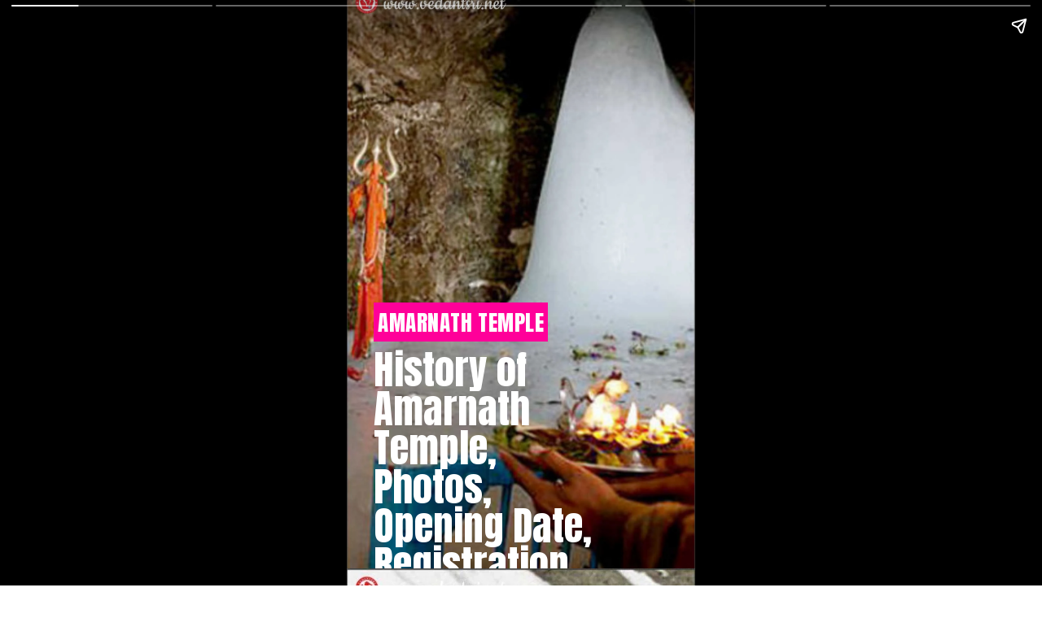

--- FILE ---
content_type: text/html; charset=utf-8
request_url: https://www.vedantsri.net/web-stories/history-of-amarnath-temple-photos-opening-date-registration/
body_size: 10602
content:
<!DOCTYPE html>
<html amp="" lang="en-US" transformed="self;v=1" i-amphtml-layout=""><head><meta charset="utf-8"><meta name="viewport" content="width=device-width,minimum-scale=1"><link rel="modulepreload" href="https://cdn.ampproject.org/v0.mjs" as="script" crossorigin="anonymous"><link rel="preconnect" href="https://cdn.ampproject.org"><link rel="preload" as="script" href="https://cdn.ampproject.org/v0/amp-story-1.0.js"><style amp-runtime="" i-amphtml-version="012512221826001">html{overflow-x:hidden!important}html.i-amphtml-fie{height:100%!important;width:100%!important}html:not([amp4ads]),html:not([amp4ads]) body{height:auto!important}html:not([amp4ads]) body{margin:0!important}body{-webkit-text-size-adjust:100%;-moz-text-size-adjust:100%;-ms-text-size-adjust:100%;text-size-adjust:100%}html.i-amphtml-singledoc.i-amphtml-embedded{-ms-touch-action:pan-y pinch-zoom;touch-action:pan-y pinch-zoom}html.i-amphtml-fie>body,html.i-amphtml-singledoc>body{overflow:visible!important}html.i-amphtml-fie:not(.i-amphtml-inabox)>body,html.i-amphtml-singledoc:not(.i-amphtml-inabox)>body{position:relative!important}html.i-amphtml-ios-embed-legacy>body{overflow-x:hidden!important;overflow-y:auto!important;position:absolute!important}html.i-amphtml-ios-embed{overflow-y:auto!important;position:static}#i-amphtml-wrapper{overflow-x:hidden!important;overflow-y:auto!important;position:absolute!important;top:0!important;left:0!important;right:0!important;bottom:0!important;margin:0!important;display:block!important}html.i-amphtml-ios-embed.i-amphtml-ios-overscroll,html.i-amphtml-ios-embed.i-amphtml-ios-overscroll>#i-amphtml-wrapper{-webkit-overflow-scrolling:touch!important}#i-amphtml-wrapper>body{position:relative!important;border-top:1px solid transparent!important}#i-amphtml-wrapper+body{visibility:visible}#i-amphtml-wrapper+body .i-amphtml-lightbox-element,#i-amphtml-wrapper+body[i-amphtml-lightbox]{visibility:hidden}#i-amphtml-wrapper+body[i-amphtml-lightbox] .i-amphtml-lightbox-element{visibility:visible}#i-amphtml-wrapper.i-amphtml-scroll-disabled,.i-amphtml-scroll-disabled{overflow-x:hidden!important;overflow-y:hidden!important}amp-instagram{padding:54px 0px 0px!important;background-color:#fff}amp-iframe iframe{box-sizing:border-box!important}[amp-access][amp-access-hide]{display:none}[subscriptions-dialog],body:not(.i-amphtml-subs-ready) [subscriptions-action],body:not(.i-amphtml-subs-ready) [subscriptions-section]{display:none!important}amp-experiment,amp-live-list>[update]{display:none}amp-list[resizable-children]>.i-amphtml-loading-container.amp-hidden{display:none!important}amp-list [fetch-error],amp-list[load-more] [load-more-button],amp-list[load-more] [load-more-end],amp-list[load-more] [load-more-failed],amp-list[load-more] [load-more-loading]{display:none}amp-list[diffable] div[role=list]{display:block}amp-story-page,amp-story[standalone]{min-height:1px!important;display:block!important;height:100%!important;margin:0!important;padding:0!important;overflow:hidden!important;width:100%!important}amp-story[standalone]{background-color:#000!important;position:relative!important}amp-story-page{background-color:#757575}amp-story .amp-active>div,amp-story .i-amphtml-loader-background{display:none!important}amp-story-page:not(:first-of-type):not([distance]):not([active]){transform:translateY(1000vh)!important}amp-autocomplete{position:relative!important;display:inline-block!important}amp-autocomplete>input,amp-autocomplete>textarea{padding:0.5rem;border:1px solid rgba(0,0,0,.33)}.i-amphtml-autocomplete-results,amp-autocomplete>input,amp-autocomplete>textarea{font-size:1rem;line-height:1.5rem}[amp-fx^=fly-in]{visibility:hidden}amp-script[nodom],amp-script[sandboxed]{position:fixed!important;top:0!important;width:1px!important;height:1px!important;overflow:hidden!important;visibility:hidden}
/*# sourceURL=/css/ampdoc.css*/[hidden]{display:none!important}.i-amphtml-element{display:inline-block}.i-amphtml-blurry-placeholder{transition:opacity 0.3s cubic-bezier(0.0,0.0,0.2,1)!important;pointer-events:none}[layout=nodisplay]:not(.i-amphtml-element){display:none!important}.i-amphtml-layout-fixed,[layout=fixed][width][height]:not(.i-amphtml-layout-fixed){display:inline-block;position:relative}.i-amphtml-layout-responsive,[layout=responsive][width][height]:not(.i-amphtml-layout-responsive),[width][height][heights]:not([layout]):not(.i-amphtml-layout-responsive),[width][height][sizes]:not(img):not([layout]):not(.i-amphtml-layout-responsive){display:block;position:relative}.i-amphtml-layout-intrinsic,[layout=intrinsic][width][height]:not(.i-amphtml-layout-intrinsic){display:inline-block;position:relative;max-width:100%}.i-amphtml-layout-intrinsic .i-amphtml-sizer{max-width:100%}.i-amphtml-intrinsic-sizer{max-width:100%;display:block!important}.i-amphtml-layout-container,.i-amphtml-layout-fixed-height,[layout=container],[layout=fixed-height][height]:not(.i-amphtml-layout-fixed-height){display:block;position:relative}.i-amphtml-layout-fill,.i-amphtml-layout-fill.i-amphtml-notbuilt,[layout=fill]:not(.i-amphtml-layout-fill),body noscript>*{display:block;overflow:hidden!important;position:absolute;top:0;left:0;bottom:0;right:0}body noscript>*{position:absolute!important;width:100%;height:100%;z-index:2}body noscript{display:inline!important}.i-amphtml-layout-flex-item,[layout=flex-item]:not(.i-amphtml-layout-flex-item){display:block;position:relative;-ms-flex:1 1 auto;flex:1 1 auto}.i-amphtml-layout-fluid{position:relative}.i-amphtml-layout-size-defined{overflow:hidden!important}.i-amphtml-layout-awaiting-size{position:absolute!important;top:auto!important;bottom:auto!important}i-amphtml-sizer{display:block!important}@supports (aspect-ratio:1/1){i-amphtml-sizer.i-amphtml-disable-ar{display:none!important}}.i-amphtml-blurry-placeholder,.i-amphtml-fill-content{display:block;height:0;max-height:100%;max-width:100%;min-height:100%;min-width:100%;width:0;margin:auto}.i-amphtml-layout-size-defined .i-amphtml-fill-content{position:absolute;top:0;left:0;bottom:0;right:0}.i-amphtml-replaced-content,.i-amphtml-screen-reader{padding:0!important;border:none!important}.i-amphtml-screen-reader{position:fixed!important;top:0px!important;left:0px!important;width:4px!important;height:4px!important;opacity:0!important;overflow:hidden!important;margin:0!important;display:block!important;visibility:visible!important}.i-amphtml-screen-reader~.i-amphtml-screen-reader{left:8px!important}.i-amphtml-screen-reader~.i-amphtml-screen-reader~.i-amphtml-screen-reader{left:12px!important}.i-amphtml-screen-reader~.i-amphtml-screen-reader~.i-amphtml-screen-reader~.i-amphtml-screen-reader{left:16px!important}.i-amphtml-unresolved{position:relative;overflow:hidden!important}.i-amphtml-select-disabled{-webkit-user-select:none!important;-ms-user-select:none!important;user-select:none!important}.i-amphtml-notbuilt,[layout]:not(.i-amphtml-element),[width][height][heights]:not([layout]):not(.i-amphtml-element),[width][height][sizes]:not(img):not([layout]):not(.i-amphtml-element){position:relative;overflow:hidden!important;color:transparent!important}.i-amphtml-notbuilt:not(.i-amphtml-layout-container)>*,[layout]:not([layout=container]):not(.i-amphtml-element)>*,[width][height][heights]:not([layout]):not(.i-amphtml-element)>*,[width][height][sizes]:not([layout]):not(.i-amphtml-element)>*{display:none}amp-img:not(.i-amphtml-element)[i-amphtml-ssr]>img.i-amphtml-fill-content{display:block}.i-amphtml-notbuilt:not(.i-amphtml-layout-container),[layout]:not([layout=container]):not(.i-amphtml-element),[width][height][heights]:not([layout]):not(.i-amphtml-element),[width][height][sizes]:not(img):not([layout]):not(.i-amphtml-element){color:transparent!important;line-height:0!important}.i-amphtml-ghost{visibility:hidden!important}.i-amphtml-element>[placeholder],[layout]:not(.i-amphtml-element)>[placeholder],[width][height][heights]:not([layout]):not(.i-amphtml-element)>[placeholder],[width][height][sizes]:not([layout]):not(.i-amphtml-element)>[placeholder]{display:block;line-height:normal}.i-amphtml-element>[placeholder].amp-hidden,.i-amphtml-element>[placeholder].hidden{visibility:hidden}.i-amphtml-element:not(.amp-notsupported)>[fallback],.i-amphtml-layout-container>[placeholder].amp-hidden,.i-amphtml-layout-container>[placeholder].hidden{display:none}.i-amphtml-layout-size-defined>[fallback],.i-amphtml-layout-size-defined>[placeholder]{position:absolute!important;top:0!important;left:0!important;right:0!important;bottom:0!important;z-index:1}amp-img[i-amphtml-ssr]:not(.i-amphtml-element)>[placeholder]{z-index:auto}.i-amphtml-notbuilt>[placeholder]{display:block!important}.i-amphtml-hidden-by-media-query{display:none!important}.i-amphtml-element-error{background:red!important;color:#fff!important;position:relative!important}.i-amphtml-element-error:before{content:attr(error-message)}i-amp-scroll-container,i-amphtml-scroll-container{position:absolute;top:0;left:0;right:0;bottom:0;display:block}i-amp-scroll-container.amp-active,i-amphtml-scroll-container.amp-active{overflow:auto;-webkit-overflow-scrolling:touch}.i-amphtml-loading-container{display:block!important;pointer-events:none;z-index:1}.i-amphtml-notbuilt>.i-amphtml-loading-container{display:block!important}.i-amphtml-loading-container.amp-hidden{visibility:hidden}.i-amphtml-element>[overflow]{cursor:pointer;position:relative;z-index:2;visibility:hidden;display:initial;line-height:normal}.i-amphtml-layout-size-defined>[overflow]{position:absolute}.i-amphtml-element>[overflow].amp-visible{visibility:visible}template{display:none!important}.amp-border-box,.amp-border-box *,.amp-border-box :after,.amp-border-box :before{box-sizing:border-box}amp-pixel{display:none!important}amp-analytics,amp-auto-ads,amp-story-auto-ads{position:fixed!important;top:0!important;width:1px!important;height:1px!important;overflow:hidden!important;visibility:hidden}amp-story{visibility:hidden!important}html.i-amphtml-fie>amp-analytics{position:initial!important}[visible-when-invalid]:not(.visible),form [submit-error],form [submit-success],form [submitting]{display:none}amp-accordion{display:block!important}@media (min-width:1px){:where(amp-accordion>section)>:first-child{margin:0;background-color:#efefef;padding-right:20px;border:1px solid #dfdfdf}:where(amp-accordion>section)>:last-child{margin:0}}amp-accordion>section{float:none!important}amp-accordion>section>*{float:none!important;display:block!important;overflow:hidden!important;position:relative!important}amp-accordion,amp-accordion>section{margin:0}amp-accordion:not(.i-amphtml-built)>section>:last-child{display:none!important}amp-accordion:not(.i-amphtml-built)>section[expanded]>:last-child{display:block!important}
/*# sourceURL=/css/ampshared.css*/</style><meta name="amp-story-generator-name" content="Web Stories for WordPress"><meta name="amp-story-generator-version" content="1.42.0"><meta name="description" content="History of Amarnath Temple, Photos, Opening Date, Registration VEDANTSRI History of Amarnath Temple, Photos, Opening Date, Registration"><meta name="robots" content="follow, index, max-snippet:-1, max-video-preview:-1, max-image-preview:large"><meta property="og:locale" content="en_US"><meta property="og:type" content="article"><meta property="og:title" content="History Of Amarnath Temple, Photos, Opening Date, Registration - VedantSri Official"><meta property="og:description" content="History of Amarnath Temple, Photos, Opening Date, Registration VEDANTSRI History of Amarnath Temple, Photos, Opening Date, Registration"><meta property="og:url" content="https://www.vedantsri.net/web-stories/history-of-amarnath-temple-photos-opening-date-registration/"><meta property="og:site_name" content="VedantSri"><meta property="article:publisher" content="https://www.facebook.com/VedantSriOfficial/"><meta property="article:author" content="https://www.facebook.com/vedantsriofficials"><meta property="og:updated_time" content="2026-01-04T13:40:38+05:30"><meta property="fb:admins" content="495726087450917,789556964499700,835754986522693"><meta property="og:image" content="https://www.vedantsri.net/wp-admin/admin-ajax.php?action=rank_math_overlay_thumb&amp;id=15881&amp;type=play&amp;hash=69dd39e2137e39cba864626787aac3e0"><meta property="og:image:secure_url" content="https://www.vedantsri.net/wp-admin/admin-ajax.php?action=rank_math_overlay_thumb&amp;id=15881&amp;type=play&amp;hash=69dd39e2137e39cba864626787aac3e0"><meta property="og:image:width" content="640"><meta property="og:image:height" content="853"><meta property="og:image:alt" content="History of Amarnath Temple, Photos, Opening Date, Registration VedantSri Web Stories 2"><meta property="og:image:type" content="image/jpeg"><meta name="twitter:card" content="summary_large_image"><meta name="twitter:title" content="History Of Amarnath Temple, Photos, Opening Date, Registration - VedantSri Official"><meta name="twitter:description" content="History of Amarnath Temple, Photos, Opening Date, Registration VEDANTSRI History of Amarnath Temple, Photos, Opening Date, Registration"><meta name="twitter:site" content="@vedantsrioffice"><meta name="twitter:creator" content="@vedantsrioffice"><meta name="twitter:image" content="https://www.vedantsri.net/wp-admin/admin-ajax.php?action=rank_math_overlay_thumb&amp;id=15881&amp;type=play&amp;hash=69dd39e2137e39cba864626787aac3e0"><meta name="generator" content="WordPress 6.9"><meta name="msapplication-TileImage" content="https://www.vedantsri.net/wp-content/uploads/2019/03/cropped-vedantsrilogo512-270x270.png"><link rel="preconnect" href="https://fonts.gstatic.com" crossorigin=""><link rel="dns-prefetch" href="https://fonts.gstatic.com"><link href="https://www.vedantsri.net/wp-content/uploads/2022/11/History-of-Amarnath-Temple-Photos-Opening-Date-Registration-VedantSri-Web-Stories-2-2.jpg" rel="preload" as="image"><link rel="preconnect" href="https://fonts.gstatic.com/" crossorigin=""><script async="" src="https://cdn.ampproject.org/v0.mjs" type="module" crossorigin="anonymous"></script><script async nomodule src="https://cdn.ampproject.org/v0.js" crossorigin="anonymous"></script><script async="" src="https://cdn.ampproject.org/v0/amp-story-1.0.mjs" custom-element="amp-story" type="module" crossorigin="anonymous"></script><script async nomodule src="https://cdn.ampproject.org/v0/amp-story-1.0.js" crossorigin="anonymous" custom-element="amp-story"></script><link rel="icon" href="https://www.vedantsri.net/wp-content/uploads/2019/03/cropped-vedantsrilogo512-32x32.png" sizes="32x32"><link rel="icon" href="https://www.vedantsri.net/wp-content/uploads/2019/03/cropped-vedantsrilogo512-192x192.png" sizes="192x192"><link href="https://fonts.googleapis.com/css2?display=swap&amp;family=Anton&amp;family=Roboto" rel="stylesheet"><style amp-custom="">h1,h2,h3{font-weight:normal}amp-story-page{background-color:#131516}amp-story-grid-layer{overflow:visible}@media (max-aspect-ratio: 9 / 16){@media (min-aspect-ratio: 320 / 678){amp-story-grid-layer.grid-layer{margin-top:calc(( 100% / .5625 - 100% / .66666666666667 ) / 2)}}}.page-fullbleed-area{position:absolute;overflow:hidden;width:100%;left:0;height:calc(1.1851851851852 * 100%);top:calc(( 1 - 1.1851851851852 ) * 100% / 2)}.page-safe-area{overflow:visible;position:absolute;top:0;bottom:0;left:0;right:0;width:100%;height:calc(.84375 * 100%);margin:auto 0}.mask{position:absolute;overflow:hidden}.fill{position:absolute;top:0;left:0;right:0;bottom:0;margin:0}@media (prefers-reduced-motion: no-preference){.animation-wrapper{opacity:var(--initial-opacity);transform:var(--initial-transform)}}._b0efe43{background-color:#473d32}._6120891{position:absolute;pointer-events:none;left:0;top:-9.25926%;width:100%;height:118.51852%;opacity:1}._89d52dd{pointer-events:initial;width:100%;height:100%;display:block;position:absolute;top:0;left:0;z-index:0}._d68a8cb{position:absolute;width:100.20202%;height:100%;left:-.10101%;top:0%}._432ffad{position:absolute;pointer-events:none;left:7.76699%;top:51.94175%;width:50%;height:7.44337%;opacity:1}._3e2a36f{pointer-events:initial;width:100%;height:100%;display:block;position:absolute;top:0;left:0;z-index:0;background-clip:content-box;background-color:#f09}._822c62e{white-space:pre-line;overflow-wrap:break-word;word-break:break-word;margin:2.9470873786408% 0;font-family:"Anton",sans-serif;font-size:.420712em;line-height:1;text-align:center;padding:1.9417475728155% 1.9417475728155%;color:#000}._867aaca{color:#fff;letter-spacing:.02em;text-transform:uppercase}._6ecccc2{position:absolute;pointer-events:none;left:7.76699%;top:59.2233%;width:70.38835%;height:49.02913%;opacity:1}._83543ee{white-space:pre-line;overflow-wrap:break-word;word-break:break-word;margin:3.7843103448276% 0;font-family:"Anton",sans-serif;font-size:.760518em;line-height:1;text-align:left;padding:0;color:#000}._4bbb41a{color:#fff}._fef96fb{background-color:#41403a}._254c3af{width:100%;height:100%;display:block;position:absolute;top:0;left:0}._742c679{position:absolute;pointer-events:none;left:5.09709%;top:57.11974%;width:50%;height:7.44337%;opacity:1}._75da10d{width:100%;height:100%;display:block;position:absolute;top:0;left:0;--initial-opacity:0;--initial-transform:none}._2e4d8ca{width:100%;height:100%;display:block;position:absolute;top:0;left:0;--initial-opacity:1;--initial-transform:scale(.33333333333333)}._280c116{position:absolute;pointer-events:none;left:5.09709%;top:64.40129%;width:70.38835%;height:18.60841%;opacity:1}._a1d133f{width:100%;height:100%;display:block;position:absolute;top:0;left:0;--initial-opacity:1;--initial-transform:none}._27eb698{width:100%;height:100%;display:block;position:absolute;top:0;left:0;--initial-opacity:1;--initial-transform:scale(3)}._ddf5fff{background-color:#323131}._8a7c08f{position:absolute;pointer-events:none;left:7.76699%;top:59.2233%;width:70.38835%;height:26.3754%;opacity:1}._0084d21{background-color:#282622}._84c9750{position:absolute;width:100.2423%;height:100%;left:-.12115%;top:0%}._b79a06b{background-color:#464241}._0cd669b{position:absolute;pointer-events:none;left:7.76699%;top:62.45955%;width:50%;height:9.38511%;opacity:1}._ea1c7bb{background-color:#c4c4c4;will-change:transform}._ea66003{position:absolute;pointer-events:none;left:11.65049%;top:64.23948%;width:42.96117%;height:6.31068%;opacity:1}._0390a17{pointer-events:initial;width:100%;height:100%;display:block;position:absolute;top:0;left:0;z-index:0;border-radius:1.1299435028249% 1.1299435028249% 1.1299435028249% 1.1299435028249%/5.1282051282051% 5.1282051282051% 5.1282051282051% 5.1282051282051%}._172f6ec{white-space:pre-line;overflow-wrap:break-word;word-break:break-word;margin:-.26218220338983% 0;font-family:"Roboto","Helvetica Neue","Helvetica",sans-serif;font-size:.533981em;line-height:1.2;text-align:left;padding:0;color:#000}

/*# sourceURL=amp-custom.css */</style><link rel="alternate" type="application/rss+xml" title="VedantSri Official » Feed" href="https://www.vedantsri.net/feed/"><link rel="alternate" type="application/rss+xml" title="VedantSri Official » Comments Feed" href="https://www.vedantsri.net/comments/feed/"><link rel="alternate" type="application/rss+xml" title="VedantSri Official » Stories Feed" href="https://www.vedantsri.net/web-stories/feed/"><link rel="canonical" href="https://www.vedantsri.net/web-stories/history-of-amarnath-temple-photos-opening-date-registration/"><script type="application/ld+json" class="rank-math-schema-pro">{"@context":"https://schema.org","@graph":[{"@type":"BreadcrumbList","@id":"https://www.vedantsri.net/web-stories/history-of-amarnath-temple-photos-opening-date-registration/#breadcrumb","itemListElement":[{"@type":"ListItem","position":"1","item":{"@id":"https://www.vedantsri.net","name":"Home"}},{"@type":"ListItem","position":"2","item":{"@id":"https://www.vedantsri.net/web-stories/","name":"Stories"}},{"@type":"ListItem","position":"3","item":{"@id":"https://www.vedantsri.net/web-stories/history-of-amarnath-temple-photos-opening-date-registration/","name":"History of Amarnath Temple, Photos, Opening Date, Registration"}}]}]}</script><title>History Of Amarnath Temple, Photos, Opening Date, Registration - VedantSri Official</title><link rel="https://api.w.org/" href="https://www.vedantsri.net/wp-json/"><link rel="alternate" title="JSON" type="application/json" href="https://www.vedantsri.net/wp-json/web-stories/v1/web-story/15869"><link rel="EditURI" type="application/rsd+xml" title="RSD" href="https://www.vedantsri.net/xmlrpc.php?rsd"><link rel="prev" title="History of Ram Setu, Original Image, Bridge, Stone Name" href="https://www.vedantsri.net/web-stories/history-of-ram-setu-original-image-bridge-stone-name/"><link rel="next" title="About Savitribai Phule Biography Image, Quotes, Punyatithi" href="https://www.vedantsri.net/web-stories/about-savitribai-phule-biography-image-quotes-punyatithi/"><link rel="shortlink" href="https://www.vedantsri.net/?p=15869"><link rel="alternate" title="oEmbed (JSON)" type="application/json+oembed" href="https://www.vedantsri.net/wp-json/oembed/1.0/embed?url=https%3A%2F%2Fwww.vedantsri.net%2Fweb-stories%2Fhistory-of-amarnath-temple-photos-opening-date-registration%2F"><link rel="alternate" title="oEmbed (XML)" type="text/xml+oembed" href="https://www.vedantsri.net/wp-json/oembed/1.0/embed?url=https%3A%2F%2Fwww.vedantsri.net%2Fweb-stories%2Fhistory-of-amarnath-temple-photos-opening-date-registration%2F&amp;format=xml"><link rel="apple-touch-icon" href="https://www.vedantsri.net/wp-content/uploads/2019/03/cropped-vedantsrilogo512-180x180.png"><script amp-onerror="">document.querySelector("script[src*='/v0.js']").onerror=function(){document.querySelector('style[amp-boilerplate]').textContent=''}</script><style amp-boilerplate="">body{-webkit-animation:-amp-start 8s steps(1,end) 0s 1 normal both;-moz-animation:-amp-start 8s steps(1,end) 0s 1 normal both;-ms-animation:-amp-start 8s steps(1,end) 0s 1 normal both;animation:-amp-start 8s steps(1,end) 0s 1 normal both}@-webkit-keyframes -amp-start{from{visibility:hidden}to{visibility:visible}}@-moz-keyframes -amp-start{from{visibility:hidden}to{visibility:visible}}@-ms-keyframes -amp-start{from{visibility:hidden}to{visibility:visible}}@-o-keyframes -amp-start{from{visibility:hidden}to{visibility:visible}}@keyframes -amp-start{from{visibility:hidden}to{visibility:visible}}</style><noscript><style amp-boilerplate="">body{-webkit-animation:none;-moz-animation:none;-ms-animation:none;animation:none}</style></noscript><link rel="stylesheet" amp-extension="amp-story" href="https://cdn.ampproject.org/v0/amp-story-1.0.css"><script amp-story-dvh-polyfill="">"use strict";if(!self.CSS||!CSS.supports||!CSS.supports("height:1dvh")){function e(){document.documentElement.style.setProperty("--story-dvh",innerHeight/100+"px","important")}addEventListener("resize",e,{passive:!0}),e()}</script></head><body><amp-story standalone="" publisher="VedantSri Official" publisher-logo-src="https://www.vedantsri.net/wp-content/uploads/2022/10/512x512-2.png" title="History of Amarnath Temple, Photos, Opening Date, Registration" poster-portrait-src="https://www.vedantsri.net/wp-content/uploads/2022/11/cropped-History-of-Amarnath-Temple-Photos-Opening-Date-Registration-VedantSri-Web-Stories-2-2.jpg" class="i-amphtml-layout-container" i-amphtml-layout="container"><amp-story-page id="d6312ec4-e963-4970-97a2-d043c08da06d" auto-advance-after="7s" class="i-amphtml-layout-container" i-amphtml-layout="container"><amp-story-grid-layer template="vertical" aspect-ratio="412:618" class="grid-layer i-amphtml-layout-container" i-amphtml-layout="container" style="--aspect-ratio:412/618;"><div class="_b0efe43 page-fullbleed-area"><div class="page-safe-area"><div class="_6120891"><div class="_89d52dd mask" id="el-177f3b25-bdae-484c-8980-8bf28faa2262"><div data-leaf-element="true" class="_d68a8cb"><amp-img layout="fill" src="https://www.vedantsri.net/wp-content/uploads/2022/11/History-of-Amarnath-Temple-Photos-Opening-Date-Registration-VedantSri-Web-Stories-2-2.jpg" alt="History of Amarnath Temple, Photos, Opening Date, Registration VedantSri Web Stories 2" srcset="https://www.vedantsri.net/wp-content/uploads/2022/11/History-of-Amarnath-Temple-Photos-Opening-Date-Registration-VedantSri-Web-Stories-2-2.jpg 1085w, https://www.vedantsri.net/wp-content/uploads/2022/11/History-of-Amarnath-Temple-Photos-Opening-Date-Registration-VedantSri-Web-Stories-2-2-577x1024.jpg 577w" sizes="(min-width: 1024px) 45vh, 100vw" disable-inline-width="true" class="i-amphtml-layout-fill i-amphtml-layout-size-defined" i-amphtml-layout="fill"></amp-img></div></div></div></div></div></amp-story-grid-layer><amp-story-grid-layer template="vertical" aspect-ratio="412:618" class="grid-layer i-amphtml-layout-container" i-amphtml-layout="container" style="--aspect-ratio:412/618;"><div class="page-fullbleed-area"><div class="page-safe-area"><div class="_432ffad"><div id="el-301f79b3-4de6-4b9c-a7dc-1c40e0cf7788" class="_3e2a36f"><h3 class="_822c62e fill text-wrapper"><span><span class="_867aaca">Amarnath Temple</span></span></h3></div></div><div class="_6ecccc2"><div id="el-300210a6-9f40-4b2a-8927-84c4f12fc2e0" class="_89d52dd"><h1 class="_83543ee fill text-wrapper"><span><span class="_4bbb41a">History of Amarnath Temple, Photos, Opening Date, Registration</span></span></h1></div></div></div></div></amp-story-grid-layer></amp-story-page><amp-story-page id="a0c55ddb-e2dc-4db4-8458-1420778b11b9" auto-advance-after="7s" class="i-amphtml-layout-container" i-amphtml-layout="container"><amp-story-animation layout="nodisplay" trigger="visibility" class="i-amphtml-layout-nodisplay" hidden="hidden" i-amphtml-layout="nodisplay"><script type="application/json">[{"selector":"#anim-626325af-fe38-4acb-b938-bbe4313c1471 [data-leaf-element=\"true\"]","keyframes":{"transform":["translate(8.562039965909207e-13%, 0%) scale(1.5)","translate(0%, 0%) scale(1)"]},"delay":0,"duration":2000,"easing":"cubic-bezier(.3,0,.55,1)","fill":"forwards"}]</script></amp-story-animation><amp-story-animation layout="nodisplay" trigger="visibility" class="i-amphtml-layout-nodisplay" hidden="hidden" i-amphtml-layout="nodisplay"><script type="application/json">[{"selector":"#anim-68a1afe6-f619-4615-8c83-de7010907df3","keyframes":{"opacity":[0,1]},"delay":0,"duration":2000,"easing":"cubic-bezier(.3,0,.55,1)","fill":"both"}]</script></amp-story-animation><amp-story-animation layout="nodisplay" trigger="visibility" class="i-amphtml-layout-nodisplay" hidden="hidden" i-amphtml-layout="nodisplay"><script type="application/json">[{"selector":"#anim-5b88b75e-9998-4675-8104-8bafeda866e7","keyframes":{"transform":["scale(0.3333333333333333)","scale(1)"]},"delay":0,"duration":2000,"easing":"cubic-bezier(.3,0,.55,1)","fill":"forwards"}]</script></amp-story-animation><amp-story-animation layout="nodisplay" trigger="visibility" class="i-amphtml-layout-nodisplay" hidden="hidden" i-amphtml-layout="nodisplay"><script type="application/json">[{"selector":"#anim-7e48f40d-77c7-4d1e-94ff-cf26e8cd76f1","keyframes":{"opacity":[1,1]},"delay":0,"duration":2000,"easing":"cubic-bezier(.3,0,.55,1)","fill":"both"}]</script></amp-story-animation><amp-story-animation layout="nodisplay" trigger="visibility" class="i-amphtml-layout-nodisplay" hidden="hidden" i-amphtml-layout="nodisplay"><script type="application/json">[{"selector":"#anim-f8da1588-5bbc-4fdf-ac3d-072d32181a2f","keyframes":{"transform":["scale(3)","scale(1)"]},"delay":0,"duration":2000,"easing":"cubic-bezier(.3,0,.55,1)","fill":"forwards"}]</script></amp-story-animation><amp-story-grid-layer template="vertical" aspect-ratio="412:618" class="grid-layer i-amphtml-layout-container" i-amphtml-layout="container" style="--aspect-ratio:412/618;"><div class="_fef96fb page-fullbleed-area"><div class="page-safe-area"><div class="_6120891"><div id="anim-626325af-fe38-4acb-b938-bbe4313c1471" class="_254c3af animation-wrapper"><div class="_89d52dd mask" id="el-c1cd3e4a-ad3b-404a-944e-29928ada31f1"><div data-leaf-element="true" class="_d68a8cb"><amp-img layout="fill" src="https://www.vedantsri.net/wp-content/uploads/2022/11/History-of-Amarnath-Temple-Photos-Opening-Date-Registration-VedantSri-Web-Stories-5.jpg" alt="History of Amarnath Temple, Photos, Opening Date, Registration VedantSri Web Stories 5" srcset="https://www.vedantsri.net/wp-content/uploads/2022/11/History-of-Amarnath-Temple-Photos-Opening-Date-Registration-VedantSri-Web-Stories-5.jpg 1085w, https://www.vedantsri.net/wp-content/uploads/2022/11/History-of-Amarnath-Temple-Photos-Opening-Date-Registration-VedantSri-Web-Stories-5-577x1024.jpg 577w" sizes="(min-width: 1024px) 45vh, 100vw" disable-inline-width="true" class="i-amphtml-layout-fill i-amphtml-layout-size-defined" i-amphtml-layout="fill"></amp-img></div></div></div></div></div></div></amp-story-grid-layer><amp-story-grid-layer template="vertical" aspect-ratio="412:618" class="grid-layer i-amphtml-layout-container" i-amphtml-layout="container" style="--aspect-ratio:412/618;"><div class="page-fullbleed-area"><div class="page-safe-area"><div class="_742c679"><div id="anim-68a1afe6-f619-4615-8c83-de7010907df3" class="_75da10d animation-wrapper"><div id="anim-5b88b75e-9998-4675-8104-8bafeda866e7" class="_2e4d8ca animation-wrapper"><div id="el-6d136b7d-1ae5-4180-aa3d-4a95afdd5cd0" class="_3e2a36f"><h3 class="_822c62e fill text-wrapper"><span><span class="_867aaca">Amarnath Temple</span></span></h3></div></div></div></div><div class="_280c116"><div id="anim-7e48f40d-77c7-4d1e-94ff-cf26e8cd76f1" class="_a1d133f animation-wrapper"><div id="anim-f8da1588-5bbc-4fdf-ac3d-072d32181a2f" class="_27eb698 animation-wrapper"><div id="el-b4c45a91-1b64-4b74-b738-64834013ff7b" class="_89d52dd"><h1 class="_83543ee fill text-wrapper"><span><span class="_4bbb41a">Amarnath Temple Photos, </span></span></h1></div></div></div></div></div></div></amp-story-grid-layer></amp-story-page><amp-story-page id="3f818d3a-c1f6-4f47-9c91-e70c0a41cae8" auto-advance-after="7s" class="i-amphtml-layout-container" i-amphtml-layout="container"><amp-story-animation layout="nodisplay" trigger="visibility" class="i-amphtml-layout-nodisplay" hidden="hidden" i-amphtml-layout="nodisplay"><script type="application/json">[{"selector":"#anim-6401cf5b-ec65-4309-816a-396e8ffb3ec7 [data-leaf-element=\"true\"]","keyframes":{"transform":["translate3d(0.10080614882652969%, 0, 0) translate(25%, 0%) scale(1.5)","translate3d(0%, 0, 0) translate(0%, 0%) scale(1)"]},"delay":0,"duration":2000,"easing":"cubic-bezier(.14,.34,.47,.9)","fill":"forwards"}]</script></amp-story-animation><amp-story-animation layout="nodisplay" trigger="visibility" class="i-amphtml-layout-nodisplay" hidden="hidden" i-amphtml-layout="nodisplay"><script type="application/json">[{"selector":"#anim-5b18d81e-a003-4dcd-a074-8225d33922b3","keyframes":{"opacity":[0,1]},"delay":0,"duration":2000,"easing":"cubic-bezier(.3,0,.55,1)","fill":"both"}]</script></amp-story-animation><amp-story-animation layout="nodisplay" trigger="visibility" class="i-amphtml-layout-nodisplay" hidden="hidden" i-amphtml-layout="nodisplay"><script type="application/json">[{"selector":"#anim-4ad22fde-31f7-4faf-9e31-a78bfd3243cb","keyframes":{"transform":["scale(0.3333333333333333)","scale(1)"]},"delay":0,"duration":2000,"easing":"cubic-bezier(.3,0,.55,1)","fill":"forwards"}]</script></amp-story-animation><amp-story-animation layout="nodisplay" trigger="visibility" class="i-amphtml-layout-nodisplay" hidden="hidden" i-amphtml-layout="nodisplay"><script type="application/json">[{"selector":"#anim-48bc0a80-9b3b-4458-a390-dddc63537d40","keyframes":{"opacity":[1,1]},"delay":0,"duration":2000,"easing":"cubic-bezier(.3,0,.55,1)","fill":"both"}]</script></amp-story-animation><amp-story-animation layout="nodisplay" trigger="visibility" class="i-amphtml-layout-nodisplay" hidden="hidden" i-amphtml-layout="nodisplay"><script type="application/json">[{"selector":"#anim-d3dfe80f-8854-4b65-b39e-c105836fc2f4","keyframes":{"transform":["scale(3)","scale(1)"]},"delay":0,"duration":2000,"easing":"cubic-bezier(.3,0,.55,1)","fill":"forwards"}]</script></amp-story-animation><amp-story-grid-layer template="vertical" aspect-ratio="412:618" class="grid-layer i-amphtml-layout-container" i-amphtml-layout="container" style="--aspect-ratio:412/618;"><div class="_ddf5fff page-fullbleed-area"><div class="page-safe-area"><div class="_6120891"><div id="anim-6401cf5b-ec65-4309-816a-396e8ffb3ec7" class="_254c3af animation-wrapper"><div class="_89d52dd mask" id="el-0efd3a6e-86de-4e18-85fd-33bc65694379"><div data-leaf-element="true" class="_d68a8cb"><amp-img layout="fill" src="https://www.vedantsri.net/wp-content/uploads/2022/11/History-of-Amarnath-Temple-Photos-Opening-Date-Registration-VedantSri-Web-Stories-3.jpg" alt="History of Amarnath Temple, Photos, Opening Date, Registration VedantSri Web Stories 3" srcset="https://www.vedantsri.net/wp-content/uploads/2022/11/History-of-Amarnath-Temple-Photos-Opening-Date-Registration-VedantSri-Web-Stories-3.jpg 1085w, https://www.vedantsri.net/wp-content/uploads/2022/11/History-of-Amarnath-Temple-Photos-Opening-Date-Registration-VedantSri-Web-Stories-3-577x1024.jpg 577w" sizes="(min-width: 1024px) 45vh, 100vw" disable-inline-width="true" class="i-amphtml-layout-fill i-amphtml-layout-size-defined" i-amphtml-layout="fill"></amp-img></div></div></div></div></div></div></amp-story-grid-layer><amp-story-grid-layer template="vertical" aspect-ratio="412:618" class="grid-layer i-amphtml-layout-container" i-amphtml-layout="container" style="--aspect-ratio:412/618;"><div class="page-fullbleed-area"><div class="page-safe-area"><div class="_432ffad"><div id="anim-5b18d81e-a003-4dcd-a074-8225d33922b3" class="_75da10d animation-wrapper"><div id="anim-4ad22fde-31f7-4faf-9e31-a78bfd3243cb" class="_2e4d8ca animation-wrapper"><div id="el-66295bb7-ad75-4be1-9caa-0f4de2c4e39e" class="_3e2a36f"><h3 class="_822c62e fill text-wrapper"><span><span class="_867aaca">Amarnath Temple</span></span></h3></div></div></div></div><div class="_8a7c08f"><div id="anim-48bc0a80-9b3b-4458-a390-dddc63537d40" class="_a1d133f animation-wrapper"><div id="anim-d3dfe80f-8854-4b65-b39e-c105836fc2f4" class="_27eb698 animation-wrapper"><div id="el-a1eeda3f-a7fe-44e0-8436-e1f1e8b679d1" class="_89d52dd"><h1 class="_83543ee fill text-wrapper"><span><span class="_4bbb41a">Amarnath Temple Opening Date, </span></span></h1></div></div></div></div></div></div></amp-story-grid-layer></amp-story-page><amp-story-page id="11ec4038-f182-4d1d-be74-7fd80378ad1e" auto-advance-after="7s" class="i-amphtml-layout-container" i-amphtml-layout="container"><amp-story-animation layout="nodisplay" trigger="visibility" class="i-amphtml-layout-nodisplay" hidden="hidden" i-amphtml-layout="nodisplay"><script type="application/json">[{"selector":"#anim-3ec59bae-09f0-4562-9a67-c0da639a34cf [data-leaf-element=\"true\"]","keyframes":{"transform":["translate(-7.105427357601002e-13%, 0%) scale(1.5)","translate(0%, 0%) scale(1)"]},"delay":0,"duration":2000,"easing":"cubic-bezier(.3,0,.55,1)","fill":"forwards"}]</script></amp-story-animation><amp-story-animation layout="nodisplay" trigger="visibility" class="i-amphtml-layout-nodisplay" hidden="hidden" i-amphtml-layout="nodisplay"><script type="application/json">[{"selector":"#anim-f01590fa-ff42-4cae-bd38-b503559dcab2","keyframes":{"opacity":[0,1]},"delay":0,"duration":2000,"easing":"cubic-bezier(.3,0,.55,1)","fill":"both"}]</script></amp-story-animation><amp-story-animation layout="nodisplay" trigger="visibility" class="i-amphtml-layout-nodisplay" hidden="hidden" i-amphtml-layout="nodisplay"><script type="application/json">[{"selector":"#anim-c41d1a27-5f8a-4ff4-863c-7a7104463b5a","keyframes":{"transform":["scale(0.3333333333333333)","scale(1)"]},"delay":0,"duration":2000,"easing":"cubic-bezier(.3,0,.55,1)","fill":"forwards"}]</script></amp-story-animation><amp-story-animation layout="nodisplay" trigger="visibility" class="i-amphtml-layout-nodisplay" hidden="hidden" i-amphtml-layout="nodisplay"><script type="application/json">[{"selector":"#anim-f521d8a1-a40f-4ef2-aa76-65e8fa372f4b","keyframes":{"opacity":[1,1]},"delay":0,"duration":2000,"easing":"cubic-bezier(.3,0,.55,1)","fill":"both"}]</script></amp-story-animation><amp-story-animation layout="nodisplay" trigger="visibility" class="i-amphtml-layout-nodisplay" hidden="hidden" i-amphtml-layout="nodisplay"><script type="application/json">[{"selector":"#anim-3fa2a07c-6b06-4d5c-b6c0-d0b41305f9cc","keyframes":{"transform":["scale(3)","scale(1)"]},"delay":0,"duration":2000,"easing":"cubic-bezier(.3,0,.55,1)","fill":"forwards"}]</script></amp-story-animation><amp-story-grid-layer template="vertical" aspect-ratio="412:618" class="grid-layer i-amphtml-layout-container" i-amphtml-layout="container" style="--aspect-ratio:412/618;"><div class="_0084d21 page-fullbleed-area"><div class="page-safe-area"><div class="_6120891"><div id="anim-3ec59bae-09f0-4562-9a67-c0da639a34cf" class="_254c3af animation-wrapper"><div class="_89d52dd mask" id="el-88edede0-4b5f-40e8-b100-56964f5f9d12"><div data-leaf-element="true" class="_84c9750"><amp-img layout="fill" src="https://www.vedantsri.net/wp-content/uploads/2022/11/History-of-Amarnath-Temple-Photos-Opening-Date-Registration-VedantSri-Web-Stories-1.jpg" alt="History of Amarnath Temple, Photos, Opening Date, Registration VedantSri Web Stories 1" srcset="https://www.vedantsri.net/wp-content/uploads/2022/11/History-of-Amarnath-Temple-Photos-Opening-Date-Registration-VedantSri-Web-Stories-1.jpg 1086w, https://www.vedantsri.net/wp-content/uploads/2022/11/History-of-Amarnath-Temple-Photos-Opening-Date-Registration-VedantSri-Web-Stories-1-577x1024.jpg 577w" sizes="(min-width: 1024px) 46vh, 102vw" disable-inline-width="true" class="i-amphtml-layout-fill i-amphtml-layout-size-defined" i-amphtml-layout="fill"></amp-img></div></div></div></div></div></div></amp-story-grid-layer><amp-story-grid-layer template="vertical" aspect-ratio="412:618" class="grid-layer i-amphtml-layout-container" i-amphtml-layout="container" style="--aspect-ratio:412/618;"><div class="page-fullbleed-area"><div class="page-safe-area"><div class="_432ffad"><div id="anim-f01590fa-ff42-4cae-bd38-b503559dcab2" class="_75da10d animation-wrapper"><div id="anim-c41d1a27-5f8a-4ff4-863c-7a7104463b5a" class="_2e4d8ca animation-wrapper"><div id="el-b17122a3-d398-4c32-bb96-825d1da7376e" class="_3e2a36f"><h3 class="_822c62e fill text-wrapper"><span><span class="_867aaca">Amarnath Temple</span></span></h3></div></div></div></div><div class="_8a7c08f"><div id="anim-f521d8a1-a40f-4ef2-aa76-65e8fa372f4b" class="_a1d133f animation-wrapper"><div id="anim-3fa2a07c-6b06-4d5c-b6c0-d0b41305f9cc" class="_27eb698 animation-wrapper"><div id="el-b8038783-94b1-4818-801e-4ade631fbdd9" class="_89d52dd"><h1 class="_83543ee fill text-wrapper"><span>Amarnath Temple Registration</span></h1></div></div></div></div></div></div></amp-story-grid-layer></amp-story-page><amp-story-page id="5f22f30c-de4e-4f7f-8dc2-867cb6125396" auto-advance-after="7s" class="i-amphtml-layout-container" i-amphtml-layout="container"><amp-story-animation layout="nodisplay" trigger="visibility" class="i-amphtml-layout-nodisplay" hidden="hidden" i-amphtml-layout="nodisplay"><script type="application/json">[{"selector":"#anim-493cd8a1-f3c0-454e-8da7-f67b572b16b5","keyframes":{"opacity":[0,1]},"delay":0,"duration":2000,"easing":"cubic-bezier(.3,0,.55,1)","fill":"both"}]</script></amp-story-animation><amp-story-animation layout="nodisplay" trigger="visibility" class="i-amphtml-layout-nodisplay" hidden="hidden" i-amphtml-layout="nodisplay"><script type="application/json">[{"selector":"#anim-92e105d3-6883-499c-a368-e2855247e03f","keyframes":{"transform":["scale(0.3333333333333333)","scale(1)"]},"delay":0,"duration":2000,"easing":"cubic-bezier(.3,0,.55,1)","fill":"forwards"}]</script></amp-story-animation><amp-story-grid-layer template="vertical" aspect-ratio="412:618" class="grid-layer i-amphtml-layout-container" i-amphtml-layout="container" style="--aspect-ratio:412/618;"><div class="_b79a06b page-fullbleed-area"><div class="page-safe-area"><div class="_6120891"><div class="_89d52dd mask" id="el-c9e0f092-8be5-4238-9608-e708e227e039"><div data-leaf-element="true" class="_d68a8cb"><amp-img layout="fill" src="https://www.vedantsri.net/wp-content/uploads/2022/11/History-of-Amarnath-Temple-Photos-Opening-Date-Registration-VedantSri-Web-Stories-4.jpg" alt="History of Amarnath Temple, Photos, Opening Date, Registration VedantSri Web Stories 4" srcset="https://www.vedantsri.net/wp-content/uploads/2022/11/History-of-Amarnath-Temple-Photos-Opening-Date-Registration-VedantSri-Web-Stories-4.jpg 1085w, https://www.vedantsri.net/wp-content/uploads/2022/11/History-of-Amarnath-Temple-Photos-Opening-Date-Registration-VedantSri-Web-Stories-4-577x1024.jpg 577w" sizes="(min-width: 1024px) 45vh, 100vw" disable-inline-width="true" class="i-amphtml-layout-fill i-amphtml-layout-size-defined" i-amphtml-layout="fill"></amp-img></div></div></div></div></div></amp-story-grid-layer><amp-story-grid-layer template="vertical" aspect-ratio="412:618" class="grid-layer i-amphtml-layout-container" i-amphtml-layout="container" style="--aspect-ratio:412/618;"><div class="page-fullbleed-area"><div class="page-safe-area"><div class="_432ffad"><div id="anim-493cd8a1-f3c0-454e-8da7-f67b572b16b5" class="_75da10d animation-wrapper"><div id="anim-92e105d3-6883-499c-a368-e2855247e03f" class="_2e4d8ca animation-wrapper"><div id="el-da7497a7-e2ab-4b43-ba5d-02ab3fddc067" class="_3e2a36f"><h3 class="_822c62e fill text-wrapper"><span><span class="_867aaca">Amarnath Temple</span></span></h3></div></div></div></div><div class="_0cd669b"><div class="_89d52dd mask" id="el-5c88e805-42fd-4687-96c0-b079238e3888"><div class="_ea1c7bb fill"></div></div></div><div class="_ea66003"><div id="el-d59dbca8-6311-4119-a9f5-f9e8beb21afc" class="_0390a17"><a href="https://www.vedantsri.net/history-of-amarnath-temple-photos-opening-date-registration/" data-tooltip-icon="https://www.vedantsri.net/wp-content/uploads/2022/11/History-of-Amarnath-Temple-Photos-Opening-Date-Registration-VedantSri-8-scaled-1.jpg" data-tooltip-text="History of Amarnath Temple, Photos, Opening Date, Registration" target="_blank" rel="noopener" class="_254c3af"><h2 class="_172f6ec fill text-wrapper"><span>Read More</span></h2></a></div></div></div></div></amp-story-grid-layer></amp-story-page><amp-story-social-share layout="nodisplay" class="i-amphtml-layout-nodisplay" hidden="hidden" i-amphtml-layout="nodisplay"><script type="application/json">{"shareProviders":[{"provider":"twitter"},{"provider":"linkedin"},{"provider":"email"},{"provider":"system"}]}</script></amp-story-social-share></amp-story></body></html>
